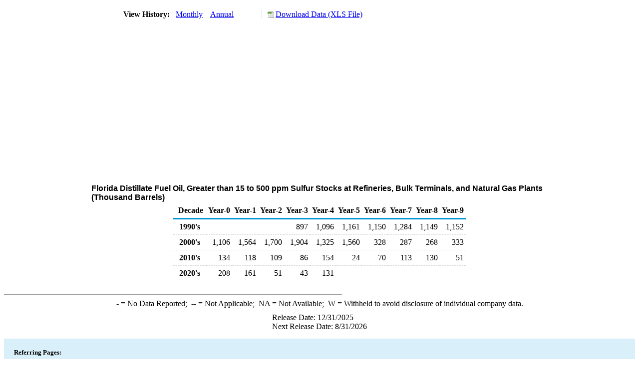

--- FILE ---
content_type: text/html; charset=utf-8
request_url: https://www.eia.gov/dnav/pet/hist/LeafHandler.ashx?n=PET&s=MD1S3_SFL_1&f=A
body_size: 1608
content:
<!DOCTYPE HTML PUBLIC '-//W3C//DTD HTML 4.01 Transitional//EN'> <html> <head> <meta http-equiv='X-UA-Compatible' content='IE=9' /> <script src='../includes/TableFloaterTitle.js'></script> <title>Florida Distillate Fuel Oil, Greater than 15 to 500 ppm Sulfur Stocks at Refineries, Bulk Terminals, and Natural Gas Plants (Thousand Barrels)</title> <link rel='StyleSheet' href='../Styles/Pet_wrapper3.css' TYPE='text/css'> <link rel='StyleSheet' href='../Styles/leaf_new2.css' TYPE='text/css'> <link rel='StyleSheet' href='/styles/Eia_sitewideF.css' type='text/css' /> <!-- Header Script --> <script language='JavaScript' src='/styles/eia_header.js' type='text/javascript'></script> <!--/ Header Script --> <script src='/global/includes/dnavs/leaf_handler.cfm' type='text/javascript'></script> <!-- Footer Script --> <script language='JavaScript' src='/styles/eia_footer.js' type='text/javascript'></script> <!--/ Footer Script --> </head> <body> <script language='JavaScript' type='text/javascript'>InsertEIAHeaderCode();</script> <table width='675' border='0' cellspacing='0' cellpadding='0'> <tr> <td class ='K'> </td> </tr> <tr> <td height='12'></td> </tr> <tr> <td> <table width='675' border='0' cellspacing='0' cellpadding='0'> <tr> <td width='400'> <table border='2' cellspacing='0' cellpadding='0' bordercolorlight='#6699cc' bordercolordark='#6699cc' style='border: thin;'> <tr> <td> <table border='0' cellspacing='0' cellpadding='0'> <tr> <td class='J'>&nbsp;View History:&nbsp;&nbsp;</td> <td><a href=LeafHandler.ashx?n=pet&s=md1s3_sfl_1&f=m><img src='../img/RadioL_I.jpg' width='12' height='13' alt='' border='0'></a></td> <td class='F'>&nbsp;<a href=LeafHandler.ashx?n=pet&s=md1s3_sfl_1&f=m class='NavChunk'>Monthly</a>&nbsp;&nbsp;&nbsp;</td> <td><a href=LeafHandler.ashx?n=pet&s=md1s3_sfl_1&f=a><img src='../img/RadioL_A.jpg' width='12' height='13' alt='' border='0'></a></td> <td class='F'>&nbsp;<a href=LeafHandler.ashx?n=pet&s=md1s3_sfl_1&f=a class='NavChunk'>Annual</a>&nbsp;&nbsp;&nbsp;</td> </tr> </table> </td> </tr> </table> </td> <td width='375' align='right' class='F'> <a href='../hist_xls/MD1S3_SFL_1a.xls'  class='crumb'>Download Data (XLS File)</a> </td> </tr> </table> </td> </tr> <tr> <td height='15'></td> </tr> <tr> <td><img src='../hist_chart/MD1S3_SFL_1a.jpg'  width='675' height='275' alt='Florida Distillate Fuel Oil, Greater than 15 to 500 ppm Sulfur Stocks at Refineries, Bulk Terminals, and Natural Gas Plants (Thousand Barrels)'></td> </tr> <tr> <td height='12'></td> </tr> <tr> <td height='5'></td> </tr> <!-- <tr> <td nowrap class='E'>&nbsp;use back button to return to prior data&nbsp;</td> <td width='95%'></td> </tr> --> <tr> <td align='center' bgcolor='#ffffff' class='Title1'>Florida Distillate Fuel Oil, Greater than 15 to 500 ppm Sulfur Stocks at Refineries, Bulk Terminals, and Natural Gas Plants (Thousand Barrels)</td> </tr> <tr> <td height='2'></td> </tr> </table> <table SUMMARY=Florida Distillate Fuel Oil, Greater than 15 to 500 ppm Sulfur Stocks at Refineries, Bulk Terminals, and Natural Gas Plants (Thousand Barrels) width='600' border='0' cellspacing='0' cellpadding='2'> <table class='FloatTitle' width='675' border='0' cellspacing='0' cellpadding='2'> <thead> <tr bgcolor='#993333'> <th class='G2'>Decade</th> <th class='G'>Year-0</th> <th class='G'>Year-1</th> <th class='G'>Year-2</th> <th class='G'>Year-3</th> <th class='G'>Year-4</th> <th class='G'>Year-5</th> <th class='G'>Year-6</th> <th class='G'>Year-7</th> <th class='G'>Year-8</th> <th class='G'>Year-9</th> </tr> </thead> <tbody> <tr> <td class='B4'>&nbsp;&nbsp;1990's</td> <td class='B3'></td> <td class='B3'></td> <td class='B3'></td> <td class='B3'>897</td> <td class='B3'>1,096</td> <td class='B3'>1,161</td> <td class='B3'>1,150</td> <td class='B3'>1,284</td> <td class='B3'>1,149</td> <td class='B3'>1,152</td> </tr> <tr> <td class='B4'>&nbsp;&nbsp;2000's</td> <td class='B3'>1,106</td> <td class='B3'>1,564</td> <td class='B3'>1,700</td> <td class='B3'>1,904</td> <td class='B3'>1,325</td> <td class='B3'>1,560</td> <td class='B3'>328</td> <td class='B3'>287</td> <td class='B3'>268</td> <td class='B3'>333</td> </tr> <tr> <td class='B4'>&nbsp;&nbsp;2010's</td> <td class='B3'>134</td> <td class='B3'>118</td> <td class='B3'>109</td> <td class='B3'>86</td> <td class='B3'>154</td> <td class='B3'>24</td> <td class='B3'>70</td> <td class='B3'>113</td> <td class='B3'>130</td> <td class='B3'>51</td> </tr> <tr> <td class='B4'>&nbsp;&nbsp;2020's</td> <td class='B3'>208</td> <td class='B3'>161</td> <td class='B3'>51</td> <td class='B3'>43</td> <td class='B3'>131</td> <td class='B3'></td> <td class='B3'></td> <td class='B3'></td> <td class='B3'></td> <td class='B3'></td> </tr> </tbody> </table> <br> <hr align='left' width='675'> <table width='680' border='0' cellspacing='0' cellpadding='0'> <tr> <td class='F2'> <span class='FNlabel'>-</span> = No Data Reported;&nbsp; <span class='FNlabel'>--</span> = Not Applicable;&nbsp; <span class='FNlabel'>NA</span> = Not Available;&nbsp; <span class='FNlabel'>W</span> = Withheld to avoid disclosure of individual company data. </td> </tr> <tr> <td height='10'></td> </tr> </table> <table width='675' border='0' cellspacing='0' cellpadding='0'> <tr> <td class='F2'>Release Date: 12/31/2025</td> </tr> <tr> <td class='F2'>Next Release Date: 8/31/2026</td> </tr> </table> <div id='refer'> <p id='rlabel'>Referring Pages:</p> <ul> <li><a href='../PET_STOC_ST_A_EPDM10_STR_MBBL_A.htm'class='crumb'>Distillate F.O., Greater than 15 to 500 ppm Sulfur Refinery, Bulk Terminal, and Natural Gas Plant Stocks</a></li> <li><a href='../PET_SUM_MKT_DCU_SFL_A.htm'class='crumb'>Florida Prices, Sales Volumes & Stocks</a></li> <li><a href='../PET_STOC_ST_DC_SFL_MBBL_A.htm'class='crumb'>Florida Refinery, Bulk Terminal, and Natural Gas Plant Stocks of Selected Petroleum Products</a></li> </ul> </div>  <script type='text/javascript'>InsertEIAFooterCode();</script> </body> </html>